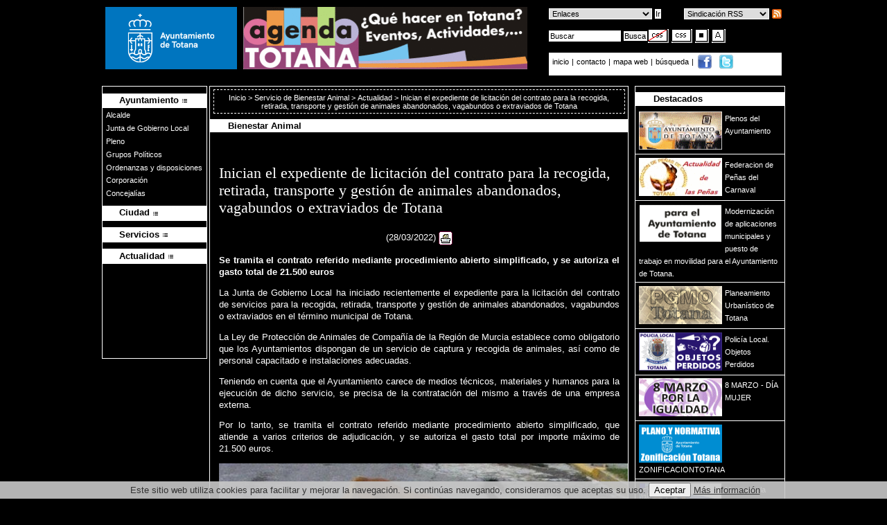

--- FILE ---
content_type: text/html
request_url: https://www.totana.es/areas/noticia.asp?id=23714&id2=10&est=nor&con=neg
body_size: 34548
content:
<!DOCTYPE html PUBLIC "-//W3C//DTD XHTML 1.0 Strict//EN" "https://www.w3.org/TR/xhtml1/DTD/xhtml1-strict.dtd">
<html xmlns="https://www.w3.org/1999/xhtml" lang="es" xml:lang="es">
<head>

<link rel="stylesheet" title="Estilo1" type="text/css" href="/fondonegro.css" />

<meta name="description" content="Ayuntamieto de Totana" />
<meta name="keywords" content="ayuntamiento, Totana, murcia" />
<meta name="robots" content="all" />
<meta name="author" content="Avatar Internet S.L.L." />
<meta http-equiv="Content-Language" content="es" />
<meta name="generator" content="Avatar Internet S.L.L." />
<meta name="progid" content="Avatar Internet S.L.L." />
<meta http-equiv="pragma" content="no-cache" />

<title>Ayuntamiento de Totana  -Bienestar Animal - Inician el expediente de licitaci�n del contrato para la recogida, retirada, transporte y gesti�n de animales abandonados, vagabundos o extraviados de Totana</title>

</head>
<body>
 
<div class="cabecera">
<h1>Ayuntamiento de Totana</h1>
<a href="/"><img src="/images/escudo2024.gif" alt="Ayuntamiento de Totana - www.totana.es" width="190" height="90" class="fotobanner" /></a>

<a href="http://www.totana.es/agendatotana/ " target=_blank><img src="/banner/agenda.gif" title="Agenda municipal" alt="Agenda municipal" width="410" height="90" class="fotobanner" /></a>

<a name="top" id="top" class="subir"></a><a name="sube" id="sube" class="subir"></a>

  
<div class="accesibilidad"> 
<div class="sindicacion" style="width:21em">

<form id="form" method="post" action="/index.asp" style="display:block; float:right; margin:0; padding:0;">

  <div>
  <select id="rss" name="rss" style="width:11em;" class="inicio">
  <option selected="selected" value="">Sindicaci&oacute;n RSS</option>
    <option value="agendarss.asp">Agenda</option>
    <option value="noticiasrss.asp">Noticias</option>
	
    <option value="noticiasrss.asp?area=25">Noticias de Agricultura</option>
	
    <option value="noticiasrss.asp?area=27">Noticias de Agua</option>
	
    <option value="noticiasrss.asp?area=57">Noticias de Agua y Alcantarillado</option>
	
    <option value="noticiasrss.asp?area=38">Noticias de Artesan�a</option>
	
    <option value="noticiasrss.asp?area=53">Noticias de Atenci�n al Ciudadano</option>
	
    <option value="noticiasrss.asp?area=10">Noticias de Bienestar Animal</option>
	
    <option value="noticiasrss.asp?area=2">Noticias de Bienestar Social</option>
	
    <option value="noticiasrss.asp?area=64">Noticias de Bienestar Social</option>
	
    <option value="noticiasrss.asp?area=46">Noticias de Calidad</option>
	
    <option value="noticiasrss.asp?area=36">Noticias de Caminos</option>
	
    <option value="noticiasrss.asp?area=62">Noticias de CEDETO</option>
	
    <option value="noticiasrss.asp?area=54">Noticias de Cementerio</option>
	
    <option value="noticiasrss.asp?area=50">Noticias de Colectivos Vecinales</option>
	
    <option value="noticiasrss.asp?area=37">Noticias de Comercio</option>
	
    <option value="noticiasrss.asp?area=41">Noticias de Consumo</option>
	
    <option value="noticiasrss.asp?area=48">Noticias de Contrataci�n</option>
	
    <option value="noticiasrss.asp?area=28">Noticias de Cultura</option>
	
    <option value="noticiasrss.asp?area=56">Noticias de Defensa de los derechos del colectivo LGTBI</option>
	
    <option value="noticiasrss.asp?area=65">Noticias de Dependencia</option>
	
    <option value="noticiasrss.asp?area=15">Noticias de Deportes</option>
	
    <option value="noticiasrss.asp?area=60">Noticias de Desarrollo Econ�mico</option>
	
    <option value="noticiasrss.asp?area=7">Noticias de Educaci�n</option>
	
    <option value="noticiasrss.asp?area=14">Noticias de Energ�as Alternativas</option>
	
    <option value="noticiasrss.asp?area=51">Noticias de Estad�stica</option>
	
    <option value="noticiasrss.asp?area=55">Noticias de Familia</option>
	
    <option value="noticiasrss.asp?area=39">Noticias de Ferias y Mercados</option>
	
    <option value="noticiasrss.asp?area=16">Noticias de Festejos</option>
	
    <option value="noticiasrss.asp?area=11">Noticias de Fomento y Empleo</option>
	
    <option value="noticiasrss.asp?area=26">Noticias de Ganader�a</option>
	
    <option value="noticiasrss.asp?area=47">Noticias de Hacienda</option>
	
    <option value="noticiasrss.asp?area=35">Noticias de Igualdad</option>
	
    <option value="noticiasrss.asp?area=13">Noticias de Industria</option>
	
    <option value="noticiasrss.asp?area=18">Noticias de Infancia</option>
	
    <option value="noticiasrss.asp?area=22">Noticias de Infraestructuras</option>
	
    <option value="noticiasrss.asp?area=66">Noticias de Inmigraci�n</option>
	
    <option value="noticiasrss.asp?area=17">Noticias de Juventud</option>
	
    <option value="noticiasrss.asp?area=33">Noticias de Licencias de Actividad</option>
	
    <option value="noticiasrss.asp?area=21">Noticias de Mantenimiento a la Ciudad</option>
	
    <option value="noticiasrss.asp?area=9">Noticias de Medio Ambiente</option>
	
    <option value="noticiasrss.asp?area=30">Noticias de Movilidad</option>
	
    <option value="noticiasrss.asp?area=19">Noticias de Mujer</option>
	
    <option value="noticiasrss.asp?area=67">Noticias de Nuevas Tecnolog�as</option>
	
    <option value="noticiasrss.asp?area=68">Noticias de Obras y Servicios</option>
	
    <option value="noticiasrss.asp?area=3">Noticias de Participaci�n Ciudadana</option>
	
    <option value="noticiasrss.asp?area=45">Noticias de Patrimonio</option>
	
    <option value="noticiasrss.asp?area=24">Noticias de Pedan�as</option>
	
    <option value="noticiasrss.asp?area=59">Noticias de Personas Mayores</option>
	
    <option value="noticiasrss.asp?area=40">Noticias de Plaza de Abastos</option>
	
    <option value="noticiasrss.asp?area=61">Noticias de Polic�a</option>
	
    <option value="noticiasrss.asp?area=34">Noticias de Portavoc�a</option>
	
    <option value="noticiasrss.asp?area=49">Noticias de Programas Europeos</option>
	
    <option value="noticiasrss.asp?area=5">Noticias de Promoci�n Empresarial</option>
	
    <option value="noticiasrss.asp?area=58">Noticias de R.S.U. Basura</option>
	
    <option value="noticiasrss.asp?area=0">Noticias de Recursos Humanos</option>
	
    <option value="noticiasrss.asp?area=6">Noticias de R�gimen Interior</option>
	
    <option value="noticiasrss.asp?area=32">Noticias de Sanidad</option>
	
    <option value="noticiasrss.asp?area=52">Noticias de Secretar�a General</option>
	
    <option value="noticiasrss.asp?area=23">Noticias de Sectores Productivos</option>
	
    <option value="noticiasrss.asp?area=8">Noticias de Seguridad Ciudadana</option>
	
    <option value="noticiasrss.asp?area=20">Noticias de Servicios</option>
	
    <option value="noticiasrss.asp?area=44">Noticias de Suelo</option>
	
    <option value="noticiasrss.asp?area=31">Noticias de Tecnolog�a de la Informaci�n y la Comunicaci�n</option>
	
    <option value="noticiasrss.asp?area=4">Noticias de Tr�fico</option>
	
    <option value="noticiasrss.asp?area=43">Noticias de Transportes y Taxis</option>
	
    <option value="noticiasrss.asp?area=29">Noticias de Turismo</option>
	
    <option value="noticiasrss.asp?area=1">Noticias de Urbanismo</option>
	
    <option value="noticiasrss.asp?area=42">Noticias de Vivienda</option>
	
    <option value="noticiasrss.asp?area=63">Noticias de Yacimientos Arqueol�gicos</option>
	
  </select>
  <input type="image" src="http://datos.totana.es/fotonoticias/rss_mini.png" name="Submit" value="Ir rss" class="inicio" style="border:0px; vertical-align:middle;" alt="rss" />
  </div>
  </form>
  
<form id="form3" method="post" action="/index.asp" style="display:block; float:inherit; margin:0; padding:0;">

  <div>
 <select id="web" name="web" style="width:13.31em;" class="inicio">
  <option value="" selected="selected">Enlaces</option>
  
    <option value="https://www.aguastotana.es">Agua</option>
	
    <option value="http://bienestarsocial.totana.es/">Bienestar Social</option>
	
    <option value="http://www.cedeto.org/">CEDETO</option>
	
    <option value="http://oficinadesarrollo.totana.es/">Oficina Desarrollo Local</option>
	
    <option value="http://educacion.totana.es">Educaci�n</option>
	
    <option value="http://deportes.totana.es">Deportes</option>
	
    <option value="http://juventud.totana.es">Juventud</option>
	
    <option value="http://cementerio.totana.es">Cementerio</option>
	
    <option value="http://participacionciudadana.totana.es">Participaci�n Ciudadana</option>
	
    <option value="http://proinvitosa.totana.es">Proinvitosa</option>
	
    <option value="https://subsedetributaria.totana.es/">Subsede Tributaria</option>
	
    <option value="http://turismo.totana.es">Turismo</option>
	
  </select>
  <input type="submit" name="Submit" value="Ir" class="inicio" />
  </div>
  </form>
</div>
<div id="iconos">

<form id="form2" method="post" action="/noticias.asp" class="izquierda" >

<div>
<label for="busco" class="labeloculto">buscar</label>
<input id="busco" name="busco" type="text" style="width:9em; margin-right:0; padding:0.12em 0.06em 0.06em 0.06em;" value="Buscar" class="inicio" />
<input type="submit" name="Submit" value="Busca" class="inicio" style="padding:0 0.06em 0 0; margin-right:0.12em;" />
</div>
</form>



  
  			<a href="/areas/noticia.asp?id=23714&amp;id2=10&amp;est=sin&amp;con=sin"><img src="/images/css.gif" alt="visualizaci&oacute;n sin CSS" width="30" height="20" /></a> 
   			<a href="/areas/noticia.asp?id=23714&amp;id2=10&amp;est=nor&amp;con=sin"><img src="/images/normal.gif" alt="visualizaci&oacute;n normal" width="30" height="20"   /></a> 
			<a href="/areas/noticia.asp?id=23714&amp;id2=10&amp;est=nor&amp;con=pos"><img src="/images/positivo.gif" alt="visualizaci&oacute;n contraste positivo" width="20" height="20" /></a> 
  			<a href="/areas/noticia.asp?id=23714&amp;id2=10&amp;est=gran&amp;con=neg"><img src="/images/size2.gif" alt="tama&ntilde;o de letra mayor" width="20" height="20" /></a>
		 <!--Comprobar si hay otros parametros-->


  </div>
  
<div id="barra_navegaciona" style="padding-top:3px; padding-bottom:8px;">
      
  <a href="/">inicio
  </a> | <a href="mailto:info@totana.es">contacto</a> | 
  
  <a href="/mapa.asp">mapa web
  </a> | 
  
  <a href="/busqueda.asp">b&uacute;squeda
  </a> | 
   <a href="http://www.facebook.com/#!/AyuntamientodeTotana" target="_blank"><img src="/images/ico-facebook.png" style="vertical-align:middle; margin-right:5px; margin-left:2px; padding-bottom:2px;" alt="facebook" /></a>
   <a href="http://twitter.com/AyuntTOTANA" target="_blank"><img src="/images/ico-twitter.png" style="vertical-align:top;" alt="twitter" /></a>
    
</div>
</div> 
  <!--div style="clear:both; padding:0;margin:0;"></div-->
</div>

<div class="fondodiagonal">
  

<script type="text/javascript" src="/includes/jquery.js"></script>
<script type="text/javascript" src="/includes/ddaccordion.js"></script>
<script type="text/javascript">

ddaccordion.init({
	headerclass: "submenuheader", //Shared CSS class name of headers group
	contentclass: "submenu", //Shared CSS class name of contents group
	collapseprev: true, //Collapse previous content (so only one open at any time)? true/false 
	defaultexpanded: [0], //index of content(s) open by default [index1, index2, etc] [] denotes no content
	animatedefault: false, //Should contents open by default be animated into view?
	persiststate: false, //persist state of opened contents within browser session?
	toggleclass: ["", ""], //Two CSS classes to be applied to the header when it's collapsed and expanded, respectively ["class1", "class2"]
	togglehtml: ["suffix", "", ""], //Additional HTML added to the header when it's collapsed and expanded, respectively  ["position", "html1", "html2"] (see docs)
	animatespeed: "normal" //speed of animation: "fast", "normal", or "slow"
})

</script>



<div class="areamenusar">
  
	  <div class="ayuntamiento">
      <ul class="ayuntamiento">
	  
	
	
        <li class="li_ayto">
		
		<a href="/categoria.asp?cate=7" class="v1">
		
		<strong>Ayuntamiento </strong></a><a class="menuitem submenuheader" href="#"><img src="/images/despliega.gif" alt="+ -" /></a></li>
  </ul>
  <ul class="submenu">
  	
	<li><a href="/alcalde/alcalde.asp?cate=7">Alcalde</a></li>
				
	<li><a href="/ayuntamiento/com_gobierno.asp?cate=7">Junta de Gobierno Local</a></li>
				
	<li><a href="/ayuntamiento/pleno.asp?cate=7">Pleno</a></li>
				
	<li><a href="/grupos.asp?cate=7">Grupos Pol�ticos</a></li>
				
	<li><a href="/normativa/ordenanzas.asp?cate=7">Ordenanzas y disposiciones</a></li>
				
	<li><a href="..//ayuntamiento/corporacion.asp?cate=7" >Corporaci�n</a></li>
			
	<li><a href="/ayuntamiento/concejalias.asp?cate=7">Concejal�as</a></li>
				
	
      </ul>
	  </div>
	  
      <div class="ciudad">
	  <ul class="ciudad">
	  
	
	
        <li class="li_ayto">
		
		<a href="/categoria.asp?cate=12" class="v1">
		
		<strong>Ciudad </strong></a><a class="menuitem submenuheader" href="#"><img src="/images/despliega.gif" alt="+ -" /></a></li>
  </ul>
  <ul class="submenu">
  	
	<li><a href="/callejero.asp?cate=12">Callejero</a></li>
				
	<li><a href="/incidencias/index.asp?cate=12">Incidencias</a></li>
				
	<li><a href="http://www.aemet.es/es/eltiempo/prediccion/municipios/totana-id30039"  target="_blank">El Tiempo</a></li>
	
	<li><a href="/diaadia.asp?cate=12">Totana al d�a</a></li>
				
	<li><a href="/ciudad/ciudad_totana.asp?cate=12">Historia</a></li>
				
	<li><a href="/ciudad/pedanias.asp?cate=12">Pedan�as</a></li>
				
	<li><a href="/ciudad/ciudad.asp?cate=12">Totana y sus s�mbolos</a></li>
				
	
      </ul>
	  </div>
	  
      <div class="servicios">
	  <ul class="servicios">
	  
	
	
        <li class="li_ayto">
		
		<a href="/categoria.asp?cate=10" class="v1">
		
		<strong>Servicios </strong></a><a class="menuitem submenuheader" href="#"><img src="/images/despliega.gif" alt="+ -" /></a></li>
  </ul>
  <ul class="submenu">
  	
	<li><a href="http://totana.sedelectronica.es"  target="_blank">Sede Electr�nica</a></li>
	
	<li><a href="https://totana.sedelectronica.es/citaprevia.1" >Cita Previa</a></li>
	
	<li><a href="..//tramita/index.asp?cate=10" >Tr�mites</a></li>
			
	<li><a href="https://subsedetributaria.totana.es/"  target="_blank">Subsede Tributaria</a></li>
	
	<li><a href="/analisis-transparencia.asp?cate=10">Portal de Transparencia</a></li>
				
	<li><a href="/QuejasSugerencias/index.asp?cate=10">Quejas y Sugerencias</a></li>
				
	<li><a href="/enlaces.asp?cate=10">Webs de Inter�s</a></li>
				
	<li><a href="https://subsedetributaria.totana.es/subsede-tributaria/"  target="_blank">Autoliquidaciones</a></li>
	
	
      </ul>
	  </div>
	  
      <div class="actualidad">
	  <ul class="actualidad">
	   
	
	
        <li class="li_ayto">
		
		<a href="/categoria.asp?cate=11" class="v1">
		
		<strong>Actualidad </strong></a><a class="menuitem submenuheader" href="#"><img src="/images/despliega.gif" alt="+ -" /></a></li>
  </ul>
  <ul class="submenu">
  	
	<li><a href="../noticias.asp?cate=11" >Noticias</a></li>
			
	<li><a href="https://totana.sedelectronica.es/board" >Anuncios</a></li>
	
	<li><a href="../agendamunicipal?cate=11"  target="_blank">Agenda Totana</a></li>
			
	<li><a href="../avisos.asp?cate=11" >Avisos</a></li>
			
	<li><a href="https://contrataciondelestado.es/wps/portal/!ut/p/b0/04_Sj9CPykssy0xPLMnMz0vMAfIjU1JTC3Iy87KtClKL0jJznPPzSooSSxLzSlL1w_Wj9KMyU5wKgKpCyioNk4JD_SJCA72NQlzTItwrtR1tbfULcnMdAc1muDM!/" >Perfil del Contratante</a></li>
	
	<li><a href="/contratacion/index.asp?cate=11">Antiguo Tabl�n Contrataci�n</a></li>
				
	<li><a href="https://totana.sedelectronica.es/transparency/0c9c06b9-b36b-487d-946b-a10a52486802/"  target="_blank">Presupuesto municipal</a></li>
	
	
      </ul>
	  </div>
	  
</div>


  
  
<div id="cajaderecha">
    <!-- include file="calendario.asp"-->
    <!--  <h4 id="destacadas">Agenda Prevista</h4>
    <div class="agendanot">
      <p>No hay actos pr&oacute;ximamente</p>
      <div class="mas"> <a href="agendal.asp?id=1&amp;id2=1" title="Agenda">[Actos anteriores]</a> </div>
    </div>-->
    <!-- Calendario -->
    <!--TABLON DE ANUNCIOS DE LA CONCEJALIA-->
    <!-- <h4  id="destacadas">Tabl&oacute;n de Anuncios</h4>
    <div class="agendanot" >
      <p>No hay anuncios</p>
    </div>-->
    <!-- -->
    <!--TABLON DE ANUNCIOS DE LA CONCEJALIA-->
    <h4 class="destacadas ">Destacados</h4>
    <div class="banner2ar">
  
    
<ul>

    <li><a href="/plenos-2023-2027.asp" ><img src="https://datos.totana.es/datos/banners/bplenos(66)(1).gif"  alt="Plenos del Ayuntamiento " title="Plenos del Ayuntamiento" class="bordercero" width="119" height="55" />Plenos del Ayuntamiento</a></li>
	
    <li><a href="http://www.carnavaldetotana.com" ><img src="https://datos.totana.es/datos/banners/bfederacion.gif"  alt="Federacion de Pe�as del Carnaval " title="Federacion de Pe�as del Carnaval" class="bordercero" width="119" height="55" />Federacion de Pe�as del Carnaval</a></li>
	
    <li><a href="https://www.totana.es/modernizacionappypt.asp" ><img src="https://datos.totana.es/datos/banners/BANNER_MODERNIZACION_APP_Y_PT_120X60.gif"  alt="Modernizaci�n de aplicaciones municipales y puesto de trabajo en movilidad para el Ayuntamiento de Totana. " title="Modernizaci�n de aplicaciones municipales y puesto de trabajo en movilidad para el Ayuntamiento de Totana." class="bordercero" width="119" height="55" />Modernizaci�n de aplicaciones municipales y puesto de trabajo en movilidad para el Ayuntamiento de Totana.</a></li>
	
    <li><a href="/pgmo022017.asp" ><img src="https://datos.totana.es/datos/banners/bpgmo.bmp"  alt="Planeamiento Urban�stico de Totana " title="Planeamiento Urban�stico de Totana" class="bordercero" width="119" height="55" />Planeamiento Urban�stico de Totana</a></li>
	
    <li><a href="/objperdidos.asp" ><img src="https://datos.totana.es/datos/banners/POLICIA_OBJETOS_PERDIDOS.gif"  alt="Polic�a Local. Objetos Perdidos " title="Polic�a Local. Objetos Perdidos" class="bordercero" width="119" height="55" />Polic�a Local. Objetos Perdidos</a></li>
	
    <li><a href="http://datos.totana.es/descargas/mujer.pdf" ><img src="https://datos.totana.es/datos/banners/BANNER_IGUALDAD_2018.gif"  alt="8 MARZO - D�A MUJER . Sale del sitio www.totana.es  " title="8 MARZO - D�A MUJER . Sale del sitio www.totana.es " class="bordercero" width="119" height="55" />8 MARZO - D�A MUJER</a></li>
	
    <li><a href="https://www.totana.es/zonificacion/" ><img src="https://datos.totana.es/datos/banners/bannerzonificacion120.gif"  alt="ZONIFICACIONTOTANA . Sale del sitio www.totana.es  " title="ZONIFICACIONTOTANA . Sale del sitio www.totana.es " class="bordercero" width="119" height="55" />ZONIFICACIONTOTANA</a></li>
	
    <li><a href="http://www.totana.com/museo-policia/" ><img src="https://datos.totana.es/datos/banners/museo-policia.gif"  alt="Museo de la Polic�a Local . Sale del sitio www.totana.es  " title="Museo de la Polic�a Local . Sale del sitio www.totana.es " class="bordercero" width="119" height="55" />Museo de la Polic�a Local</a></li>
	
    <li><a href="http://www.lasanta.es" ><img src="https://datos.totana.es/datos/banners/bplasanta.gif"  alt="Fundaci�n La Santa de Totana . Sale del sitio www.totana.es  " title="Fundaci�n La Santa de Totana . Sale del sitio www.totana.es " class="bordercero" width="119" height="55" />Fundaci�n La Santa de Totana</a></li>
	
    <li><a href="http://www.totana.es/agendatotana/" ><img src="https://datos.totana.es/datos/banners/120x60.gif"  alt="Agenda Municipal de totana " title="Agenda Municipal de totana" class="bordercero" width="119" height="55" />Agenda Municipal de totana</a></li>
	
    <li><a href="http://www.aguastotana.es" ><img src="https://datos.totana.es/datos/banners/baguas(1).gif"  alt="Servicio de Aguas " title="Servicio de Aguas" class="bordercero" width="119" height="55" />Servicio de Aguas</a></li>
	
    <li><a href="/emprende.asp" ><img src="https://datos.totana.es/datos/banners/banner_EmprendeEn3.jpg"  alt="Emprende en 3 " title="Emprende en 3" class="bordercero" width="119" height="55" />Emprende en 3</a></li>
	
    <li><a href="http://www.totana.es/planobrasyservicios.asp" ><img src="https://datos.totana.es/datos/banners/pos2017informe.gif"  alt="PLAN OBRAS Y SERVICIOS 2017 - INFORME RESULTADOS . Sale del sitio www.totana.es  " title="PLAN OBRAS Y SERVICIOS 2017 - INFORME RESULTADOS . Sale del sitio www.totana.es " class="bordercero" width="119" height="55" />PLAN OBRAS Y SERVICIOS 2017 - INFORME RESULTADOS</a></li>
	
    <li><a href="http://www.totana.es/totanacultural.asp" ><img src="https://datos.totana.es/datos/banners/totana-cultural-16.gif"  alt="Totana Cultural " title="Totana Cultural" class="bordercero" width="119" height="55" />Totana Cultural</a></li>
	
    <li><a href="https://subsedetributaria.totana.es/" ><img src="https://datos.totana.es/datos/banners/banner_SUBSEDETRIBUTARIA.gif"  alt="Subsede Electr�nica de Gesti�n Tributaria y Recaudaci�n . Sale del sitio www.totana.es  " title="Subsede Electr�nica de Gesti�n Tributaria y Recaudaci�n . Sale del sitio www.totana.es " class="bordercero" width="119" height="55" />Subsede Electr�nica de Gesti�n Tributaria y Recaudaci�n</a></li>
	
    <li><a href="http://www.totana.es/agendamunicipal/" ><img src="https://datos.totana.es/datos/banners/banner_agenda_municipal.gif"  alt="Agenda Municipal " title="Agenda Municipal" class="bordercero" width="119" height="55" />Agenda Municipal</a></li>
	
    <li><a href="http://www.educacion.totana.es" ><img src="https://datos.totana.es/datos/banners/bedu.gif"  alt="Pagina Web de la Concejal�a de Educaci�n " title="Pagina Web de la Concejal�a de Educaci�n" class="bordercero" width="119" height="55" />Pagina Web de la Concejal�a de Educaci�n</a></li>
	
    <li><a href="http://www.totana.es/sede-electronica-info.asp" ><img src="https://datos.totana.es/datos/banners/banner_SEDE_TOTANA_120X60(1).gif"  alt="INFORMACI�N DE LA SEDE ELECTR�NICA . Sale del sitio www.totana.es  " title="INFORMACI�N DE LA SEDE ELECTR�NICA . Sale del sitio www.totana.es " class="bordercero" width="119" height="55" />INFORMACI�N DE LA SEDE ELECTR�NICA</a></li>
	
  </ul>
  
</div>

    <!-- -->
  </div>  
  
  
  
  
  <div id="contenidocentralar2">
    <p class="migas">
      
      <a href="/index.asp" title="ir a Inicio">Inicio </a> > <a href="area.asp?area=10"> Servicio de Bienestar Animal</a> > <a href="actualidad.asp?id=10">Actualidad</a> >
      Inician el expediente de licitaci�n del contrato para la recogida, retirada, transporte y gesti�n de animales abandonados, vagabundos o extraviados de Totana
    </p>
    
    <h2 class="destacadas "><strong>
      Bienestar Animal
      </strong></h2>
	  
	  
<!-- Contenidos -->
    <script type="text/javascript"> 
  var v=null;
  function foto(url) {

    if (v) v.close();
    v = window.open(url, 'v', "height=550, width=715, resizable=1, scrollbars=1");
    v.focus();
    return false;
  }
</script>
    <noscript>
    <p>Permite abrir ventanas emergentes</p>
    </noscript>
    <div id="contenido">
      <h3>
        Inician el expediente de licitaci�n del contrato para la recogida, retirada, transporte y gesti�n de animales abandonados, vagabundos o extraviados de Totana
      </h3>
      <!-- include file="includes/imprimir.asp" -->
      <p class="fecha">(28/03/2022)
        
        <a href="../print.asp?id=23714" onclick="return foto(this.href);" style="border:0px;" title="El enlace se abre en nueva ventana: para imprimir" ><img src="/images/imprimir.gif" alt="imprimir" style="border:0px;" /></a></p>
	  
      
<p style="text-align: justify;"><b>Se tramita el contrato referido mediante procedimiento abierto simplificado, y se autoriza el gasto total de 21.500 euros</b></p><p style="text-align: justify;" /><p style="text-align: justify;">La Junta de Gobierno Local ha iniciado recientemente el expediente para la licitaci�n del contrato de servicios para la recogida, retirada, transporte y gesti�n de animales abandonados, vagabundos o extraviados en el t�rmino municipal de Totana.</p><p style="text-align: justify;" /><p style="text-align: justify;">La Ley de Protecci�n de Animales de Compa��a de la Regi�n de Murcia establece como obligatorio que los Ayuntamientos dispongan de un servicio de captura y recogida de animales, as� como de personal capacitado e instalaciones adecuadas.</p><p style="text-align: justify;" /><p style="text-align: justify;">Teniendo en cuenta que el Ayuntamiento carece de medios t�cnicos, materiales y humanos para la ejecuci�n de dicho servicio, se precisa de la contrataci�n del mismo a trav�s de una empresa externa.</p><p style="text-align: justify;" /><p style="text-align: justify;">Por lo tanto, se tramita el contrato referido mediante procedimiento abierto simplificado, que atiende a varios criterios de adjudicaci�n, y se autoriza el gasto total por importe m�ximo de 21.500 euros.</p>


      <p style="text-align:center;"><img alt="foto noticia" title="foto noticia" src="https://datos.totana.es/datos/noticias/280320221027571.jpg" style="border:1px" /></p>
      
      <p style="text-align:right; font-size:0.8em; line-height:12px; clear: both;">
        
        <br/>
        
      </p>
      
    </div>



	
	
    <div id="subir" style="clear:both;"><a href="#top" title="subir"><img src="/images/top.gif" alt="subir" title="subir" width="16" height="16" />
      
      subir
      
      </a></div>
  </div>
  <!-- // -->
  <!-- Fin Contenidos-->
  
  
  
</div>

<div class="banner bannerindex">
  
  <ul>
    
    <li><a href="/plenos-2023-2027.asp" ><img src="https://datos.totana.es/datos/banners/bplenos(66)(1).gif"  alt="Plenos del Ayuntamiento " width="120" height="60" class="bordercero" title="Plenos del Ayuntamiento" />
      
      </a></li>
    
    <li><a href="http://econet.carm.es/web/crem/inicio/-/crem/sicrem/PU_TotanaCifras/sec0.html" ><img src="https://datos.totana.es/datos/banners/banner_CREM.gif"  alt="Mi Municipio en Cifras . Sale del sitio www.totana.es  " width="120" height="60" class="bordercero" title="Mi Municipio en Cifras . Sale del sitio www.totana.es " />
      
      </a></li>
    
    <li><a href="https://www.totana.es/modernizacionappypt.asp" ><img src="https://datos.totana.es/datos/banners/BANNER_MODERNIZACION_APP_Y_PT_120X60.gif"  alt="Modernizaci�n de aplicaciones municipales y puesto de trabajo en movilidad para el Ayuntamiento de Totana. " width="120" height="60" class="bordercero" title="Modernizaci�n de aplicaciones municipales y puesto de trabajo en movilidad para el Ayuntamiento de Totana." />
      
      </a></li>
    
    <li><a href="/basesvivero2013.asp" ><img src="https://datos.totana.es/datos/banners/BANNER_vivem.gif"  alt="Convocatoria Vivero de Empresas " width="120" height="60" class="bordercero" title="Convocatoria Vivero de Empresas" />
      
      </a></li>
    
    <li><a href="/objperdidos.asp" ><img src="https://datos.totana.es/datos/banners/POLICIA_OBJETOS_PERDIDOS.gif"  alt="Polic�a Local. Objetos Perdidos " width="120" height="60" class="bordercero" title="Polic�a Local. Objetos Perdidos" />
      
      </a></li>
    
    <li><a href="https://www.totana.es/zonificacion/" ><img src="https://datos.totana.es/datos/banners/bannerzonificacion120.gif"  alt="ZONIFICACIONTOTANA . Sale del sitio www.totana.es  " width="120" height="60" class="bordercero" title="ZONIFICACIONTOTANA . Sale del sitio www.totana.es " />
      
      </a></li>
    
    <li><a href="http://www.aguastotana.es" ><img src="https://datos.totana.es/datos/banners/baguas(1).gif"  alt="Servicio de Aguas " width="120" height="60" class="bordercero" title="Servicio de Aguas" />
      
      </a></li>
    
    <li><a href="http://turismo.totana.es/" ><img src="https://datos.totana.es/datos/banners/bturismo.gif"  alt="Turismo . Sale del sitio www.totana.es  " width="120" height="60" class="bordercero" title="Turismo . Sale del sitio www.totana.es " />
      
      </a></li>
    
  </ul>
  
  <a href="/webs-municipales.asp">
  <img src="https://datos.totana.es/fotonoticias/webs-municipales2(1).gif" style="margin-left:20px; alt="Webs Municipales" />
  </a>
  
      
<ul>

    <li><a href="https://www.encuentratusitio.com/murcia?page=1&amp;translang=es&amp;s%5BSortDirection%5D=true&amp;s%5BradiusLat%5D=0&amp;s%5BSizeUnits%5D=1&amp;s%5Bradius%5D=0&amp;s%5BGeoEntityList%5D=3262903c-b812-4d54-945c-f4727a8442bf&amp;s%5BradiusLng%5D=0&amp;s%5BSortBy%5D=datemodified&amp;layers=SUBS" ><img src="https://datos.totana.es/datos/banners/banner_ENCUENTRA_TU_SITIO.gif"  alt="ENCUENTRA TU SITIO " width="120" height="60" class="bordercero" title="ENCUENTRA TU SITIO" />
      
      </a></li>
    
    <li><a href="http://www.redpuntopyme.org/" ><img src="https://datos.totana.es/datos/banners/bpait(1).gif"  alt="Punto de Tramitaci�n Empresarial " width="120" height="60" class="bordercero" title="Punto de Tramitaci�n Empresarial" />
      
      </a></li>
    
    <li><a href="http://www.totana.es/cavi/" ><img src="https://datos.totana.es/datos/banners/120x60_cavi.gif"  alt="CAVI . Sale del sitio www.totana.es  " width="120" height="60" class="bordercero" title="CAVI . Sale del sitio www.totana.es " />
      
      </a></li>
    
    <li><a href="https://subsedetributaria.totana.es/" ><img src="https://datos.totana.es/datos/banners/banner_SUBSEDETRIBUTARIA.gif"  alt="Subsede Electr�nica de Gesti�n Tributaria y Recaudaci�n . Sale del sitio www.totana.es  " width="120" height="60" class="bordercero" title="Subsede Electr�nica de Gesti�n Tributaria y Recaudaci�n . Sale del sitio www.totana.es " />
      
      </a></li>
    
    <li><a href="http://www.totana.es/politicacalidadformacionemplo.asp" ><img src="https://datos.totana.es/datos/banners/banner_CALIDAD_FORMACION_EMPLEO.gif"  alt="POL�TICA CALIDAD - FORMACI�N PARA EL EMPLO . Sale del sitio www.totana.es  " width="120" height="60" class="bordercero" title="POL�TICA CALIDAD - FORMACI�N PARA EL EMPLO . Sale del sitio www.totana.es " />
      
      </a></li>
    
    <li><a href="http://www.totana.es/sede-electronica-info.asp" ><img src="https://datos.totana.es/datos/banners/banner_SEDE_TOTANA_120X60(1).gif"  alt="INFORMACI�N DE LA SEDE ELECTR�NICA . Sale del sitio www.totana.es  " width="120" height="60" class="bordercero" title="INFORMACI�N DE LA SEDE ELECTR�NICA . Sale del sitio www.totana.es " />
      
      </a></li>
    
  </ul>

</div>

<style type="text/css">
.policia {
	font-family: Verdana, Geneva, sans-serif;
}
.policia {
	font-size: 10px;
}
.policia {
	text-align: center;
}
p {
	text-align: center;
}
</style>

<div id="faldon">
  <ul>
    <li>� 2026&nbsp;Ayuntamiento de Totana</li>
    <li >Plaza de la Constituci�n, 1. 30850 (Murcia, Espa�a)</li>
    <li >Telf: 968 418 151 - <a href="mailto:webmaster@totana.es">webmaster@totana.es</a></li>
    <li ><a href="/politica-de-privacidad.asp">Pol�tica de Privacidad</a></li>
    <li><a href="/aviso-legal.asp">Aviso Legal</a> � <a href="/accesibilidad.asp" title="accesibilidad">Accesibilidad</a> � <a href="/mapa.asp" title="mapa web">Mapa Web</a></li>
    <li >Actualizada a&nbsp;12/01/2026</li>
    <li >Optimizada a 1024 x 768 o superior 
    para IE, Firefox</li>
  <!--  <li>Visualizaci&oacute;n optima IE, Firefox</li>-->
    <li >Dise&ntilde;o y Programaci&oacute;n: <a href="http://www.avatarinternet.com" target="_blank" title="Dise&ntilde;o web Murcia">Avatar Internet SLL</a></li>
  </ul>
  <div id="bander">
  COFINANCIADO POR:<br />
  <div style="float:left; width: 185px;"><a href="http://europa.eu/"><img src="/banner/Union Europea.gif" alt="Uni�n Europea" /></a>
<a href="http://www.mityc.es"><img src="/banner/Ministerio Industria.gif" alt="Ministerio de Industria, Turismo y Comercio" /></a>
</div>
<div style="float:left; padding-left:10px;">
 <a href="http://www.carm.es"><img src="/banner/Region Murcia.gif" alt="Comunidad Aut�noma de la Regi�n de Murcia" /></a>
 </div> 
 </div>
</div>
<p><span class="policia">El Ayuntamiento de Totana se encuentra acogido al �Programa de ayuda a las polic�as locales de los municipios de la Comunidad Aut�noma de la Regi�n de Murcia 2021-2025�.
  </span>
  <!-- Google tag (gtag.js) -->
<script async src="https://www.googletagmanager.com/gtag/js?id=G-4TYH0T73KC"></script>
<script>
  window.dataLayer = window.dataLayer || [];
  function gtag(){dataLayer.push(arguments);}
  gtag('js', new Date());

  gtag('config', 'G-4TYH0T73KC');
</script>
  
<style>
#cookies{
background-color:rgba(200,200,200,0.9);
color:#333;
font-size:10pt;	
position:fixed;
bottom:0px;
left:0px;
/*height:50px;*/
width:100%;
padding:2px;
text-align:center;
z-index:10000000;
}

#cookies a{
color:#333;
}

</style>

<script>


function AceptaCookies(){
var expdate = new Date();
expdate.setTime(expdate.getTime() + (24 * 60 * 60 * 1000 * 365)); 
SetCookie ('www.totana.es/cookies', '1', expdate , '/', null, false);
	document.getElementById("cookies").style.display="none";	
}

function SetCookie (name, value) 

{

var argv = SetCookie.arguments;

var argc = SetCookie.arguments.length;

var expires = (2 < argc) ? argv[2] : null;

var path = (3 < argc) ? argv[3] : null;

var domain = (4 < argc) ? argv[4] : null;

var secure = (5 < argc) ? argv[5] : false;

document.cookie = name + "=" + escape (value) +

((expires == null) ? "" : ("; expires=" + expires.toGMTString())) +

((path == null) ? "" : ("; path=" + path)) +

((domain == null) ? "" : ("; domain=" + domain)) +

((secure == true) ? "; secure" : "");

}

</script>


<div id="cookies">
Este sitio web utiliza cookies para facilitar y mejorar la navegaci&oacute;n. Si contin&uacute;as navegando, consideramos que aceptas su uso.
<button type="button" name="boton-cook" id="boton-cook" class="boton-cook" onclick="AceptaCookies();" >Aceptar</button>
<a href="/politica-cookies.asp">M&aacute;s informaci&oacute;n</a>
</div>
</p>

</body>
</html>


--- FILE ---
content_type: text/css
request_url: https://www.totana.es/fondonegro.css
body_size: 19603
content:
/* CSS Document */
@import url("uvfont.css");

* {
	font-family:Arial, Helvetica, verdana, sans-serif, "ms sans serif";
}
acronym {
	cursor:help;
	border-bottom:1px dotted red;
}
fieldset {
	margin:0;
	padding:0;
	border:0;
	vertical-align:middle;
}
form {
	padding:0;
	margin:0;
}
input, textarea {
	margin-bottom:0.8em;
	margin-top:0.4em;
}
label {
	vertical-align:middle;
}
html {
	overflow:inherit;
}
a img {
	border:0;
	vertical-align:middle;
}
body {
	margin:0;
	padding:0;
	background-color:#000;
}
.izquierda {
	float:left;
}
.derecha {
	float:right;
}
.labeloculto {
	display:none;
	visibility:hidden;
}
.clear_b {
	clear: both;
}
.fondodiagonal {
	/*background:#000 url(images/fondo.gif) repeat-x top left;*/
	padding:5px;
	width:61.63em;
	display:table;
	margin-left:auto;
	margin-right:auto;
}
.cabecera {
	background-color:#000;
	padding:5px 5px 10px 5px;
	width:61.63em;
	display: table;
	margin-left:auto;
	margin-right:auto;
}
.cabecera h1 {
	display:none;
	visibility:hidden;
}
.fotobanner {
	float:left;
	margin:0.3em 0.3em 0 0.3em;
}
.subir {
	display:none;
	visibility:hidden;
}
.accesibilidad {
	float:right;
	margin:0.31em 0.31em 0 0;
}
.sindicacion {
	margin-bottom:6px;
	padding-bottom:7px;
	border-bottom:1px dotted #000;
}
#iconos {
	margin-bottom:6px;
	padding-bottom:7px;
	border-bottom:1px dotted #000;
}
#iconos img {
	vertical-align:middle;
}
#barra_navegaciona {
	background-color:#FFF;
	padding: 0.3em;
	color:#000;
	font-size:0.7em;
}
#barra_navegaciona a {
	background-color:#FFF;
	padding: 0.1em;
	margin:0;
	color:#000;
	text-decoration:none;
}
#barra_navegaciona a:hover {
	text-decoration:underline;
}
.areamenus {
	border:1px solid #FFF;
	float:left;
	width:19.69em;
	background-color:#000;
	min-height:24.5em !important;
	height:auto !important;
	height:22.8em;
}
.areamenus {
	border:1px solid #FFF;
	float:left;
	width:19.69em;
	background-color:#000;
	min-height:24.5em !important;
	height:auto !important;
	height:22.8em;
}
.areamenus ul {
	margin:0;
	width:9.4em;
	list-style:none;
	padding:0;
}
.areamenus ul li {
	padding:0.02em 0.31em 0.03em 0.31em;
	margin:0;
}
.areamenus ul li a {
	font-size:0.7em;
	text-decoration:none;
	color:#FFF;
	background-color:#000;
	padding:0;
	margin:0;
}
.areamenus ul li a:hover {
	text-decoration:underline;
}
.areamenus ul li a.v1 {
	font-size:0.8em;
	text-decoration:none;
	color:#000;
	background-color:#FFF;
	padding:0;
	margin:0;
}
.areamenus ul li a.v1:hover {
	text-decoration:underline;
}
.ayuntamiento {
	background-color:#000;
}
.ayuntamiento .li_ayto {
	background:#FFF url(/images/bolo.gif) left no-repeat;
}
.ciudad {
	background-color:#000;
}
.ciudad .li_ayto {
	background:#FFF url(/images/bolo.gif) left no-repeat;
}
.servicios {
	background-color:#000;
}
.servicios .li_ayto {
	background:#FFF url(/images/bolo.gif) left no-repeat;
}
.actualidad {
	background-color:#000;
}
.actualidad .li_ayto {
	background:#FFF url(/images/bolo.gif) left no-repeat;
}
.ayuntamiento, .ciudad, .servicios, .actualidad {
	margin:0.6em 0;
}
.ayuntamiento .li_ayto, .ciudad .li_ayto, .servicios .li_ayto, .actualidad .li_ayto {
	padding-bottom:0.2em;
	padding-left:1.5em;
}
.submenu {
	margin:0;
}
.submenuheader a img {
	vertical-align:middle;
}
.cajainicio {
	min-height:11.3em;
	height:auto !important;
	height:10.5em;
	width:150px;
	margin: 0.6em 0 0.6em 0;
}
#contenidocentral, #contenidocentralsec {
	margin: 0 13.75em 0 20em;
	
	width:27.75em !important;
	width:auto;
	
	border:1px solid #FFF;
	background-color:#000;
	min-height:24.5em !important;
	height:auto !important;
	height:22.8em;
	padding:0;
}
#contenidocentralnot {
	margin: 0 0 0 9.85em;
	
	width:51.5em !important;
	width:auto;
	
	border:1px solid #FFF;
	background-color:#000;
	min-height:24.5em !important;
	height:auto !important;
	height:22.8em;
}
#destacadas, .destacadas {
	padding:0.2em 0.2em 0.2em 2em;
	background: #FFF url(images/bolo.gif) left no-repeat;
	text-decoration:none;
	color:#000;
	font-size:0.8em;
	margin-top:0.6em;
}
#destacadas a, .destacadas a {
	color:#000;
	text-decoration:none;
}
#destacadas a:hover, .destacadas a:hover {
	text-decoration:underline;
}
.est01 {
	background-color:#FFF;
}
.est02 {
	background-color:#FFF;
}
.est03 {
	background-color:#FFF;
}
.est04 {
	background-color:#FFF;
}
#contenidocentral ul {
	margin:0;
	padding:0;
	list-style:none;
	display:table;
}
#contenidocentral ul li {
	width:25.5em;
	margin:0.2em;
	padding:0.2em;
	float: left;
	display: inline;
	height:5em;
	border-bottom:1px dotted #FFF;
}
#contenidocentral ul li a {
	font-size:0.7em;
	text-decoration:none;
	float: left;
	display: block;
	color:#FFF;
	background-color:#000;
}
#contenidocentral ul li a:hover {
	text-decoration:underline;
}
#contenidocentral ul li a img {
	margin:0.2em 0.5em 0.2em 0.2em;
	float:left;
	border:0;
}
#cajaderecha, .cajaderecha {
	width:13.44em;
	border:1px solid #FFF;
	float:right;
	background-color:#000;
	min-height:24.5em !important;
	height:auto !important;
	height:22.8em;
}
#calendario {
	font-size:0.7em;
	background-color:#000;
	color:#FFF;
	margin:0.3em auto;
	padding:0;
	width:14em;
	border:1px solid #FFF;
	text-align:center;
}
#calendario a {
	color:#FFF;
	background-color:#000;
	font-weight:bold;
	text-decoration:none;
}
#calendario a:hover {
	text-decoration:underline;
}
#calendario table {
	width:100%;
}
#calendario table tr td {
	padding:0;
	margin: 0;
	color:#FFF;
	text-align:center;
	vertical-align:middle;
}
.dias td {
	background-color:#000;
	width:14%;
}
.diasnum td, .diavacio {
	background-color:#000;
}
#leyenda {
	padding:0.2em 0.2em 0 0;
	margin:0.2em 0.2em 0 0;
	float:right;
	font-size:0.7em;
	text-align:center;
	color:#FFF;
}
#leyenda a {
	color:#FFF;
	text-decoration:none;
}
#leyenda a:hover {
	color:#FFF;
	text-decoration:underline;
}
#encuesta {
	padding:0.3em;
	font-size:0.7em;
	background-color:000;
	color:#FFF;
}
#encuesta input {
	vertical-align:middle;
	padding:0;
	margin:0;
}
#encuesta a {
	color:#FFF;
	text-decoration:none;
}
#encuesta a:hover {
	text-decoration:underline;
}
/** **/

#banner, .banner {
	border-top:1px solid #FFF;
	background-color:#000;
	padding:5px;
	width:61.63em;
	display: table;
	margin-left:auto;
	margin-right:auto;
}
#banner ul, .banner ul {
	margin:0;
	padding:0;
	list-style: none;
	display: table;
}
#banner ul li, .banner ul li {
	width:14.69em;
	padding:0 10px 0 0;
	list-style: none;
	float: left;
	display: inline;
}
#banner ul li a, .banner ul li a {
	font-size:0.7em;
	color:#FFF;
	text-decoration:none;
	float: left;
	display: block;
}
#banner ul li a:hover, .banner ul li a:hover {
	text-decoration:underline;
}
#banner ul li a img, .banner ul li a img {
	margin:0;
	padding: 0 0.4em 0 0;
	border:0;
	float:left;
}
#faldon {
	border-top:1px solid #000;
	background-color:#FFF;
	padding:5px;
	width:61.63em;
	display: table;
	margin-left:auto;
	margin-right:auto;
}
#faldon ul {
	margin:0;
	padding:0;
}
#faldon ul li {
	width:27em;
	padding:1px;
	list-style:inside square;
	font-size:0.7em;
	color:#000;
	float:left;
}
#faldon ul li a {
	color: #000;
	text-decoration:none;
}
#contenido {
	font-size:0.8em;
	line-height:140%;
	padding:1em;
	background-color:#000;
	color:#FFF;
	overflow:hidden
}
#contenido a {
	color: #FFF;
	text-decoration:none;/*border-bottom:1px dashed #000;*/
}
#contenido a:hover {
	text-decoration:underline;
}
/** Fin de lo necesario de en la nueva version **/



.inicio {
	border:1px #FFF;
	border-style: solid;
	margin:0;
	padding:0;
	font-size:0.7em;
}
#barra_navegacionb {
	border-top:1px solid #000;
	border-bottom:1px solid #FFF;
	padding:0.3em 0.3em 0.5em 0.3em;
	font-size:0.7em;
	color:#FFF;
	background: url(/images/degradado3.gif) bottom repeat-x #FFF;
}
#barra_navegacionb ul {
	display: inline;
}
#barra_navegacionb ul li {
	display: inline;
}
#barra_navegacionb ul li a {
	text-indent:1em;
	float: left;
	color: #000;
	display: inline;
	text-decoration:none;
	padding:0.1em;
}
#barra_navegacionb ul li a img {
	border:0;
	vertical-align:middle;
}
#barra_navegacionb ul li a:hover {
	text-decoration:underline;
}
/**/

#zonaprincipal {
	margin:0 auto auto;
	padding:0;
	width:99.45%;
	position: relative;
}
#colizda {
	float:left;
	width:64.5%;
}
#coldcha {
	float: right;
	width: 35%;
}
/**/

h2 {
	font: normal 225% Georgia, "Times New Roman", Times, serif;
	color: #FFF;
	line-height: 115%;
}
h3 {
	font: normal 175% Georgia, "Times New Roman", Times, serif;
	color: #FFF;
	line-height: 115%;
}
h4 {
	margin:0.9em auto 0.3em auto;
}
.rotulo_noticias {
	margin:0.35em 0.25em 0 0.25em;
	padding:0.25em;
	border:1px solid #FFF;
	border-bottom:3px solid #FFF;
	font-size:1em;
	font-weight:bold;
	color:#FFF;
	background-color:#000;
}
.rotulo_noticias a {
	color:#fff;
	font-size:1em;
	font-weight:bold;
	text-decoration:none;
}
.rotulo_noticias a:hover {
	text-decoration:underline;
}
#noticias, .agenda, .noticias {
	margin:0 0.25em 0.25em 0.25em;
	padding:0.25em;
	background-color:#000;
	color:#FFF;
	font-size:0.7em;
	line-height:150%
}
.buscador {
	margin:0.6em 0.3em 0.6em 0.3em;
	padding:0.5em;
	background-color:#000;
	color:FFF;
	border:1px solid #FFF;
	line-height:150%
}
.buscador label {
	font-size:0.7em;
	color:FFF;
	background-color:#000;
}
.buscador input, .buscador select {
	margin:0;
	padding:0.2em;
	font-size:0.7em;
	vertical-align:middle;
}
.banner1 {
	margin: 0;
	border-bottom:1px dotted #FFF;
	padding:0.3em;
	text-align: center;
}
.agenda p {
	margin:0.4em;
	padding:0.3em;
	border-bottom:1px solid #000;
}
.agenda dd {
	margin:0.2em;
	padding:0.2em;
}
.agenda p a {
	text-decoration:none;
	color:#FFF;
	line-height:130%;
}
.agenda p a:hover {
	text-decoration:underline;
}
#noticias dl, .noticias dl {
	padding:1.44em 0 0 0;
	margin:0.31em 0 0 0;
	background-color:#000;
	color:FFF;
	background-color:#000;
	color:FFF;
}
#noticias dt, .noticias dt {
	border-top: 1px dotted #FFF;
	padding: 0.4em 0.4em 0.1em 0.4em;
}
#noticias dt a, .noticias dt a {
	color: #FFF;
	text-decoration: none;
	font-weight: bold;
	font-size:1em;/*1.1*/
	line-height:150%;
}
#noticias dt a:hover, .noticias dt a:hover {
	color: #FFF;
	text-decoration: underline;
}
#noticias dt a img, .noticias dt a img {
	border:0;
	margin: 0.3em;
	float:left;
}
#noticias img, .noticias img {
	margin: 0.5em;
}
#noticias dd, .noticias dd {
	padding:0 0.312em 0 0.312em;
	margin:0 0 1.5em 0;
	min-height:4.1em !important;
	height:auto !important;
	height:4.1em;
}
#noticias dd p, .noticias dd p {
	margin: 0.312em 0 0.625em 0;
	padding:0;
	background-color:#000;
	color:FFF;
}
#noticias p, .noticias p {
	margin:1em;
}
#noticias a, .noticias a {
	color: #FFF;
	text-decoration:none;
}
#noticias a:hover, .noticias a:hover {
	color: #FFF;
	text-decoration:underline;
}
/**/


#menu, .menu {
	margin:0 0.25em 0.5em 0.25em;
	border:1px solid #FFF;
	padding:0.25em;
	background-color:#000;
	font-size:0.7em;
}
#noticias ul, .noticias ul, #menu ul, .menu ul {
	margin:0 1em 0 0.25em;
	padding:0.1em;
	line-height:150%;
}
#noticias ul li, .noticias ul li, #menu ul li, .menu ul li {
	list-style: inside url(images/dot2.gif);
	margin: 0.6em 0;
}
#menu ul li a, .menu ul li a {
	color:#FFF;
	text-decoration:none;
}
#menu ul li a:hover, .menu ul li a:hover {
	text-decoration:underline;
}
#menuizda {
	border-right:1px solid #FFF;
	border-left:1px solid #FFF;
	padding:0.3em;
	width: 10em;
	float:left;
	background-color:#000;
}
/**/

#menuizda p {
	margin:0;
	padding:0.1em;
	font-size:1em;
	color:#000;
	background-color:#FFF;
	font-weight:bold;
}
#menuizda ul {
	margin:0;
	padding:0;
	display: inline;
	list-style: none;
}
#menuizda ul li {
	margin:0;
	padding:0;
	display: inline;
	list-style: none;
}
#menuizda ul li a {
	text-indent: 0.2em;
	display: block;
	width: 100%;
	background-color: #000;
	text-decoration: none;
	font-size:0.7em;
	color: #FFF;
	margin: 3px 0 3px 0;
	padding: 3px 0 3px 0;
}
#menuizda ul li a:hover {
	background-color: #000;
}
#menuizda img {
	display: block;
}
/**/

.mas {
	background-color:#000;
	padding:0.2em;
	margin-top:0.5em;
	text-align:right;
}
.mas a {
	color:#FFF;
	text-decoration:none;
}
#noticias .mas a {
	color:#FFF;
	text-decoration:none;
}
#noticias .mas a:hover {
	text-decoration:underline;
}
/**/

.bordercero {
	border:0;
	width:120px;
}
/**** Paginador ****/

.agenda .paginacion {
	background-color:#000;
	padding:0.5em;
	margin-top:2em;
	text-align:center;
	font-size:1em;
}
.agenda .paginacion a {
	color:#FFF;
	text-decoration:none;
	padding:0.2em;
	border:1px solid #FFF;
	background-color:#000;
}
.agenda .paginacion a:hover {
	color:#000;
	background-color:#FFF;
}
/**** Fin Paginador ****/

/*** Inicio Subir ***/
#subir, .subir {
	margin:1em 0.3em 0.3em 0.3em;
	padding:0.3em;
	font-size:0.7em;
	clear:both;
	border-top:1px solid #FFF;
}
#subir a, .subir a {
	color:#FFF;
	text-decoration:none;
}
#subir a:hover, .subir a:hover {
	color:#FFF;
	text-decoration:underline;
}
#subir img, .subir img {
	border:0;
	margin-right:5px;
	vertical-align:middle;
}
/*** Fin Subir ***/

#pie {
	background-color:#000;
	color: #FFF;
	font-size:0.7em;
	padding:0.3em;
	border:1px solid #FFF;
	text-align:center;
	clear:both;
}
#pie a {
	color: #FFF;
	text-decoration:underline;
}
.concejal {
	font-family: Verdana, Tahoma, Arial, sans-serif, "MS Sans serif";
	color: #FFF;
	font-size:0.7em;
	padding: 0.4em;
	margin: 0.4em;
	background-color:#000;
	border:1px solid #FFF;
}
.concejal img {
	float: left;
	padding-right:0.5em;
}
.concejal a {
	color: #FFF;
	text-decoration:none;
}
.concejal a:hover {
	color: #FFF;
	text-decoration:underline;
}
.agendanot {
	margin:0 0.25em 0.5em 0.25em;
	padding:0.25em;
	border:1px solid #FFF;
	color:#FFF;
	background-color:#000;
	font-size:0.7em;
	line-height:150%
}
#colizdanot {
	width: 100%;
}
#coldchanot {
/*width: 36.7%;*/
}
.agendanot ul {
	margin: 0 0 0 1em;
	padding:0.1em;
	line-height:150%;
}
.agendanot ul li {
	list-style:  url(images/dot2.gif);
}
.agendanot ul li a {
	color:#FFF;
	text-decoration:none;
}
.agendanot ul li a:hover {
	text-decoration:underline;
}
.agendanot a {
	color: #FFF;
	text-decoration:none;
}
.agendanot a:hover {
	color: #FFF;
	text-decoration:underline;
}
/**/

/***************AREA.CSS***********************/

#areamenusar, .areamenusar {
	border:1px solid #FFF;
	float:left;
	width:9.4em;
	background-color:#000;
	min-height:24.5em !important;
	height:auto !important;
	height:22.8em;
}
#areamenusar ul, .areamenusar ul {
	margin: 0;
	width:9.4em;
	list-style:none;
	padding:0;
}
#areamenusar ul li, .areamenusar ul li {
	padding:0.02em 0.31em 0.03em 0.31em;
	margin:0;
}
#areamenusar ul li a, .areamenusar ul li a {
	font-size:0.7em;
	text-decoration:none;
	color:#FFF;
	padding:0;
	margin:0;
}
#areamenusar ul li a:hover, .areamenusar ul li a:hover {
	text-decoration:underline;
}
#areamenusar ul li a.v1, .areamenusar ul li a.v1 {
	font-size:0.8em;
	text-decoration:none;
	color:#000;
	padding:0;
	margin:0;
}
#areamenusar ul li a.v1:hover, .areamenusar ul li a.v1:hover {
	text-decoration:underline;
}
.contenidocentralar, #contenidocentralar, #contenidocentralar2 {
	margin: 0 13.75em 0 9.7em;
	width:37.7em;
	border:1px solid #FFF;
	background-color:#000;
	color:#FFF;
	min-height:24.5em !important;
	height:auto !important;
	height:22.8em;
}
.contenidocentralar ul, #contenidocentralar ul {
	margin:0.3em 0 0 0;
	padding:0;
	list-style:none;
	display:table;
}
.contenidocentralar ul li, #contenidocentralar ul li {
	width:12.5em;
	margin:0.25em;
	padding:0.25em;
	float: left;
	display: inline;
	height:4.1em;
	border-bottom:1px dotted #FFF;
}
.contenidocentralar ul li a, #contenidocentralar ul li a {
	font-size:0.7em;
	text-decoration:none;
	float: left;
	display: block;
	color:#FFF;
}
.contenidocentralar ul li a:hover, #contenidocentralar ul li a:hover {
	text-decoration:underline;
}
.contenidocentralar ul li a img, #contenidocentralar ul li a:hover {
	margin:0 0.3em 0 0;
	float:left;
	border:0;
}
.licat, .contenidocentralar .licat {
	width:12em;
	padding:0.1em;
	margin:0.1em;
	height:5em;
}
#contenidocentralsecar {
	margin: 0 13.75em 0 9.7em;
	width:37.7em;/**/
	border:1px solid #FFF;
	background-color:#000;
	min-height:24.5em !important;
	height:auto !important;
	height:22.8em;
}
.banner2ar {
	background-color:#000;
	padding: 0;
}
.banner2ar ul {
	margin:0;
	padding:0;
	list-style: none;
}
.banner2ar ul li {
	padding:0.3em;
	list-style: none;
	border-bottom:1px solid #FFF;
	min-height:3.5em !important;
	height:auto !important;
	height:3.5em;
	line-height:normal;
}
.banner2ar ul li a {
	font-size:0.7em;
	color:#FFF;
	text-decoration:none;
}
.banner2ar ul li a:hover {
	text-decoration:underline;
}
.banner2ar ul li a img {
	float:left;
	padding:0;
	margin: 0 0.4em 0 0;
	border:0;
}
#colizdaar {
	width: 62.8%;
	float:left;
}
#coldchaar {
	width: 36.7%;
	float:right;
}
.agendaar {
	margin:0 0.25em 0.5em 0.25em;
	padding:0.25em;
	background-color:#000;
	font-size:0.7em;
	line-height:150%
}
.agendaar p {
	margin:0.4em;
	padding:0.3em;
	border-bottom:1px solid #000;
}
.agendaar dd {
	margin:0.2em;
	padding:0.2em;
}
.agendaar p a {
	text-decoration:none;
	color:#FFF;
	line-height:130%;
}
.agendaar p a:hover {
	text-decoration:underline;
}
.agendaar {
	background-color:#000;
	padding:0.5em;
	margin-top:2em;
	text-align:center;
	font-size:1em;
}
.agendaar a {
	color:#FFF;
	text-decoration:none;
	padding:0.2em;
	border:1px solid #FFF;
	background-color:#000;
}
.agendaar a:hover {
	color:#000;
	background-color:#FFF;
}
.agendaar ul {
	margin:0 0 0 1em;
	padding:0.1em;
	line-height:150%;
}
.agendaar ul li {
	list-style:url(images/dot2.gif);
}
.agendaar ul li a {
	color:#FFF;
	text-decoration: none;
}
.agendaar ul li a:hover {
	text-decoration:underline;
}
.agendaar a {
	color: #FFF;
	text-decoration:none;
}
.agendaar a:hover {
	color: #FFF;
	text-decoration:underline;
}
p.migas {
	font-family: Verdana, Tahoma, Arial, sans-serif, "MS Sans serif";
	color: #FFF;
	font-size:0.7em;
	border: 1px dashed #FFF;
	padding: 0.4em;
	margin: 0.4em;
	background-color:#000
}
p.migas a {
	color: #FFF;
	text-decoration: none;
}
p.migas a:hover {
	color: #FFF;
	text-decoration: underline;
}
.subsecciones {
	border:1px solid #FFF;
	margin:0.3em;
	padding:0;
}
.subsecciones ul {
	margin:0.3em 0.5em;
	padding:0.3em 0.5em;
}
.subsecciones ul li a {
	list-style: url(images/dot2.gif);
	color:#FFF;
	text-decoration:none;
	font-size:0.7em;
	vertical-align:middle;
}
.subsecciones ul li a:hover {
	color: #FFF;
	text-decoration:underline;
}
/* MUY IMPORTANTE PARA QUE LAS CAJAS SE COMPORTEN BIEN */

.clearfixar:after {
	content: ".";
	clear: both;
	visibility: hidden;
}
.clearfixar {
	display:inline-table;
}
/* Hides from IE-mac \*/
* html .clearfixar {
	height: 1%;
}
.clearfixar {
}
/* End hide from IE-mac */

/* */

/* FIN DE LO NUEVO*/
